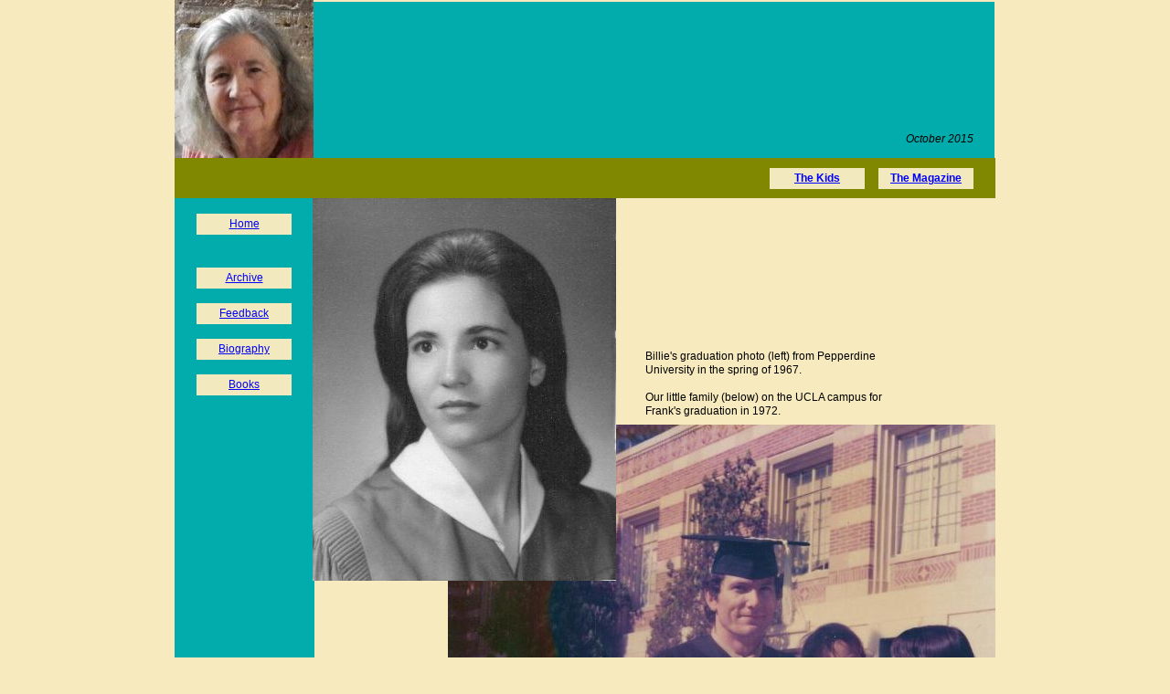

--- FILE ---
content_type: text/html
request_url: http://billiesilvey.com/graduation.html
body_size: 2635
content:
<!--$sitebuilder version="2.8.7" extra="Java(1.7.0_51)" md5="d463c6c7360112e8b800c7f95db816d1"$-->
<!--$templateKey Law|Courthouse - Slate|2.0$-->
<html>
  <head>
    <title>Home</title>
    <meta name="generator" content="Yahoo SiteBuilder/2.8.7/1.7.0_51">
    <!--$page size 900, 3001$-->
    <!--$page margin 0, 1, 20, 1$-->
    <!--$centered$-->
    <!--$fontFamily Arial$-->
    <!--$fontSize 12$-->
    <style type="text/css"><!--
      BODY {font-family:"Arial"; font-size:12;margin:0px;padding:0px;text-align:center;min-width:900px;}
      P {font-family:"Arial"; font-size:12;}
      FORM {margin:0;padding:0;}
      #centerwrapper {text-align:left;width:900px;margin-left:auto;margin-right:auto;}
    --></style>
  </head>
  <body bgcolor="#F7EABE" text="#000000" link="#0000FF" vlink="#800080" topmargin="0" leftmargin="0">

<!--$begin exclude$-->
    <div id="centerwrapper">
      <div id="root" style="position:absolute;width:900px;height:3001px;">
<!--$end exclude$-->
        <div id="e0" style="position:absolute;left:146;top:2;width:752;height:172;">
          <table border="0" cellspacing="0" cellpadding="0" width="752">
            <tr>
              <td nowrap height="172" valign="top" bgcolor="#02ACAC"><!--$emptyText$--></td>
            </tr>
          </table>
        </div>
        <div id="e1" style="position:absolute;left:1;top:208;width:153;height:2773;">
          <table border="0" cellspacing="0" cellpadding="0" width="153">
            <tr>
              <td nowrap height="2773" valign="top" bgcolor="#02ACAC"><!--$emptyText$--></td>
            </tr>
          </table>
        </div>
        <div id="e2" style="position:absolute;left:785;top:138;width:90;height:30;">
          <table border="0" cellspacing="0" cellpadding="0" width="90">
            <tr>
              <td nowrap height="30" align="right"><span class="text"><i><span style="font-size:12px;line-height:15px;">October 2015<br soft></span></i></span></td>
            </tr>
          </table>
        </div>
        <div id="e3" style="position:absolute;left:1;top:173;width:151;height:44;">
          <table border="0" cellspacing="0" cellpadding="0" width="151">
            <tr>
              <td nowrap height="44" align="center"><span class="text"><b><font face="Times New Roman" color="#F7EABE" size="5"><span style="font-size:24px;line-height:28px;">Billie Silvey<br soft></span></font></b></span></td>
            </tr>
          </table>
        </div>
        <div id="e4" style="position:absolute;left:25;top:293;width:104;height:23;">
          <table border="0" cellspacing="0" cellpadding="0" width="104">
            <tr>
              <td nowrap height="23" align="center" bgcolor="#F2EABE"><span class="text"><a href="archive_contents.html" target="_blank"><span style="font-size:12px;line-height:15px;">Archive<br soft></span></a></span></td>
            </tr>
          </table>
        </div>
        <div id="e5" style="position:absolute;left:25;top:332;width:104;height:23;">
          <table border="0" cellspacing="0" cellpadding="0" width="104">
            <tr>
              <td nowrap height="23" align="center" bgcolor="#F2EABE"><span class="text"><a href="feedback.html" target="_blank"><span style="font-size:12px;line-height:15px;">Feedback<br soft></span></a></span></td>
            </tr>
          </table>
        </div>
        <div id="e6" style="position:absolute;left:25;top:371;width:104;height:23;">
          <table border="0" cellspacing="0" cellpadding="0" width="104">
            <tr>
              <td nowrap height="23" align="center" bgcolor="#F2EABE"><span class="text"><a href="bio.html" target="_blank"><span style="font-size:12px;line-height:15px;">Biography<br soft></span></a></span></td>
            </tr>
          </table>
        </div>
        <div id="e7" style="position:absolute;left:25;top:410;width:104;height:23;">
          <table border="0" cellspacing="0" cellpadding="0" width="104">
            <tr>
              <td nowrap height="23" align="center" bgcolor="#F2EABE"><span class="text"><a href="books.html" target="_blank"><span style="font-size:12px;line-height:15px;">Books<br soft></span></a></span></td>
            </tr>
          </table>
        </div>
        <div id="e8" style="position:absolute;left:25;top:234;width:104;height:23;">
          <table border="0" cellspacing="0" cellpadding="0" width="104">
            <tr>
              <td nowrap height="23" align="center" bgcolor="#F2EABE"><span class="text"><a href="index.html"><span style="font-size:12px;line-height:15px;">H</span></a><a href="index.html"><span style="font-size:12px;line-height:15px;">ome<br soft></span></a></span></td>
            </tr>
          </table>
        </div>
        <div id="e9" style="position:absolute;left:218;top:1088;width:356;height:100;"><span class="text"><font color="#00CC00" size="7"><span style="font-size:72px;line-height:84px;">Graduation<br soft></span></font></span>        </div>
        <div id="e10" style="position:absolute;left:541;top:810;width:250;height:100;"><!--$emptyText$-->        </div>
        <div id="e11" style="position:absolute;left:516;top:383;width:264;height:75;"><span class="text"><span style="font-size:12px;line-height:15px;">Billie's graduation photo (left) from Pepperdine <br soft>University in the spring </span><span style="font-size:12px;line-height:15px;">of </span><span style="font-size:12px;line-height:15px;">1967. &nbsp;&nbsp;<br><br>Our little family (below) on the UCLA campus for <br soft>Frank's graduation in 1972. &nbsp;<br soft></span></span>        </div>
        <div id="e12" style="position:absolute;left:300;top:465;width:599;height:600;"><!--$img %ImageAssetImpl:/images/frank_ucla_grad3.jpg$--><img src="sitebuilder/images/frank_ucla_grad3-599x600.jpg" width="599" height="600" alt=""></div>        <div id="e13" style="position:absolute;left:152;top:216;width:332;height:420;"><!--$img %ImageAssetImpl:/images/billie_college_grad.jpg$--><img src="sitebuilder/images/billie_college_grad-332x420.jpg" width="332" height="420" alt=""></div>        <div id="e14" style="position:absolute;left:220;top:1205;width:250;height:262;"><span class="text"><span style="font-size:12px;line-height:15px;">I graduated with a B.A. in English/journalism <br soft>from Pepperdine University in the spring of <br soft>1967, the first person in my immediate family <br soft>to do so. &nbsp;One special friend from that time, <br soft>Harris Ives, is teaching English in Japan. &nbsp;He <br soft>visited us this summer and we went together <br soft>to the Getty Museum.</span><span style="font-size:12px;line-height:15px;"> &nbsp;Special couples like <br soft>Bill and Ruby Green from Pepperdine and <br soft>Michio and Lorraine Nagai were great <br soft>examples of scholarship, Christianity and <br soft>marriage.</span><span style="font-size:12px;line-height:15px;"><br><br>Frank and I had tried to stay even with our <br soft>credits so we could graduate together, but <br soft>Frank was still in the Navy. &nbsp;<br><br>I was so sad and lonely that we couldn't be <br soft></span></span>        </div>
        <div id="e15" style="position:absolute;left:1;top:0;width:152;height:199;"><!--$img %ImageAssetImpl:/images/billie_silvey_20142.JPG$--><img src="sitebuilder/images/billie_silvey_20142-152x199.jpg" width="152" height="199" alt=""></div>        <div id="e16" style="position:absolute;left:1;top:173;width:898;height:44;">
          <table border="0" cellspacing="0" cellpadding="0" width="898">
            <tr>
              <td nowrap height="44" bgcolor="#808701"><!--$emptyText$--></td>
            </tr>
          </table>
        </div>
        <div id="e17" style="position:absolute;left:652;top:184;width:104;height:23;">
          <table border="0" cellspacing="0" cellpadding="0" width="104">
            <tr>
              <td nowrap height="23" align="center" bgcolor="#F2EABE"><span class="text"><a href="kids.html" target="_blank"><b><span style="font-size:12px;line-height:15px;">T</span></b></a><a href="kids.html" target="_blank"><b><span style="font-size:12px;line-height:15px;">he Kids<br soft></span></b></a></span></td>
            </tr>
          </table>
        </div>
        <div id="e18" style="position:absolute;left:771;top:184;width:104;height:23;">
          <table border="0" cellspacing="0" cellpadding="0" width="104">
            <tr>
              <td nowrap height="23" align="center" bgcolor="#F2EABE"><span class="text"><a href="20th-century-christian.html" target="_blank"><b><span style="font-size:12px;line-height:15px;">T</span></b></a><a href="20th-century-christian.html" target="_blank"><b><span style="font-size:12px;line-height:15px;">he Magazine<br soft></span></b></a></span></td>
            </tr>
          </table>
        </div>
        <div id="e19" style="position:absolute;left:522;top:1204;width:250;height:270;"><span class="text"><span style="font-size:12px;line-height:15px;">together for such an important event that I <br soft>skipped my graduation ceremony. &nbsp;I just went</span><span style="font-size:12px;line-height:15px;"> <br soft></span><span style="font-size:12px;line-height:15px;">back to my parents' house in Texas and let &nbsp;<br soft>Pepperdine mail me my diploma.<br><br>When Frank finally got out of the Navy, he <br soft>enrolled in UCLA, graduating with a <br soft>bachelor's degree in philosophy in 1972. &nbsp;<br soft>One of his teachers, Marilyn Adams, became &nbsp;<br soft>a special friend. &nbsp;She currently teaches at <br soft>Princeton and wrote a blurb for the back of <br soft>my most recent book, </span><i><span style="font-size:12px;line-height:15px;">The Victory Lap: &nbsp;<br soft>Growing Old with God.</span></i><span style="font-size:12px;line-height:15px;"> &nbsp;&nbsp;<br><br>Kathy and I were happy to have him back <br soft>home with us and proud to attend his <br soft>graduation ceremony (above).</span><span style="font-size:12px;line-height:15px;"><br></span></span>        </div>
        <div id="e20" style="position:absolute;left:114;top:1522;width:222;height:156;"><!--$img %ImageAssetImpl:/images/Harris_12-13_4.JPG$--><img src="sitebuilder/images/Harris_12-13_4-222x156.jpg" width="222" height="156" alt=""></div>        <div id="e21" style="position:absolute;left:355;top:1522;width:254;height:154;"><!--$img %ImageAssetImpl:/images/marilyn_adams.jpg$--><img src="sitebuilder/images/marilyn_adams-254x154.jpg" width="254" height="154" alt=""></div>        <div id="e22" style="position:absolute;left:622;top:1525;width:109;height:151;"><!--$img %ImageAssetImpl:/images/michio_nagai2.jpg$--><img src="sitebuilder/images/michio_nagai2-109x151.jpg" width="109" height="151" alt=""></div>        <div id="e23" style="position:absolute;left:752;top:1525;width:118;height:150;"><!--$img %ImageAssetImpl:/images/William_Ruby_Green.jpg$--><img src="sitebuilder/images/William_Ruby_Green-118x150.jpg" width="118" height="150" alt=""></div>        <div id="e24" style="position:absolute;left:292;top:1477;width:400;height:36;"><span class="text"><span style="font-size:12px;line-height:15px;">Special friends (below, from left) &nbsp;Harris Ives, Marilyn Adams (right), <br soft>Michio Nagai and Bill and Ruby Green.<br soft></span></span>        </div>
<!--$begin exclude$-->
      </div>
    </div>
<!--$end exclude$-->
  </body>
</html>
